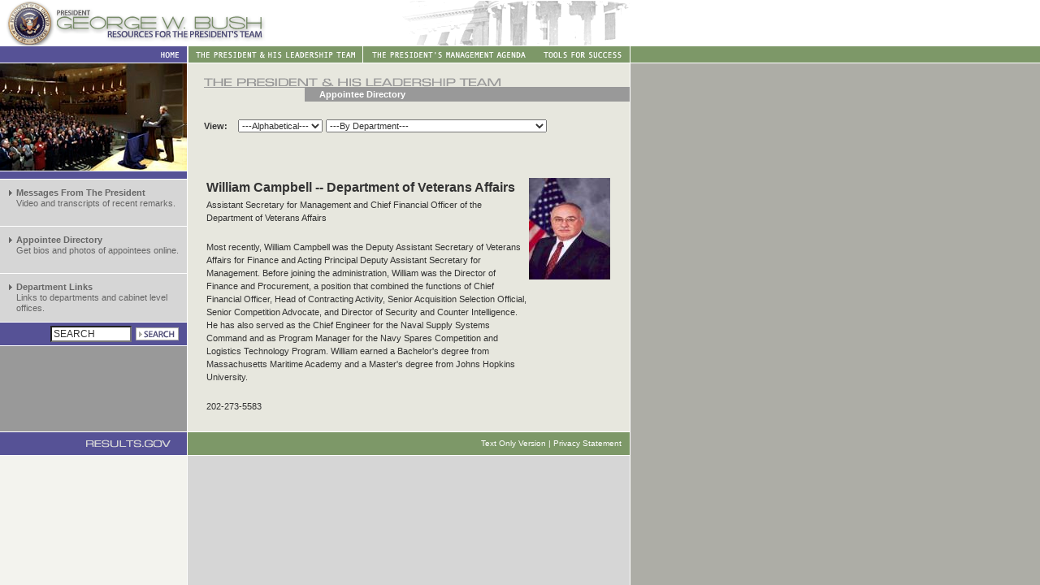

--- FILE ---
content_type: text/html; charset=UTF-8
request_url: https://georgewbush-whitehouse.archives.gov/results/leadership/bio_491.html
body_size: 4008
content:
<html lang="en">
	<head>
		<title>results.gov : Resources For The President's Team</title>
		<script language="javascript1.2" src="/results/helpers/javascript.js"></script>
		<link rel="stylesheet" rev="stylesheet" href="/results/helpers/stylesheet.css" type="text/css">
	</head>
<body background="/results/images/pages_background.gif" bgcolor="#f3f3ee" text="#333333" link="#333333" vlink="#333333" alink="#333333" marginheight="0" marginwidth="0" topmargin="0" bottommargin="0" leftmargin="0" rightmargin="0">

<table border="0" cellspacing="0" cellpadding="0">
	<tr align="left" valign="top">
		<td align="left" valign="top" width="340" height="56" bgcolor="#ffffff">
		<img src="/results/images/pages_header01.gif" alt="President George W. Bush: Resources for the President's Team" width="340" height="56" hspace="0" vspace="0" border="0" align="left" valign="top">
		</td>
		<td align="left" valign="top" width="435" height="56" bgcolor="#ffffff">
		<img src="/results/images/pages_header02.gif" alt="The White House" width="435" height="56" hspace="0" vspace="0" border="0" align="left" valign="top">
		</td>
	</tr>
</table>
<table border="0" cellspacing="0" cellpadding="0">
	<tr align="left" valign="top">
		<td align="left" valign="top" width="230" height="22" bgcolor="#565296">
		<a href="/results/index.html" title="HOME" alt="HOME" onMouseOut="MM_swapImgRestore(); window.status=' ';return true" onMouseOver="MM_swapImage('nav01','','/results/images/pages_nav01a.gif',1); window.status='HOME';return true"><img src="/results/images/pages_nav01.gif" name="nav01" alt="HOME" width="230" height="22" hspace="0" vspace="0" border="0" align="left" valign="top"></a>
		</td>
		<td align="left" valign="top" width="1" height="22" bgcolor="#ffffff">
		<img src="/results/images/pages_whiteline.gif" alt="" width="1" height="22" hspace="0" vspace="0" border="0" align="top" valign="top">
		</td>
		<td align="left" valign="top" width="544" height="22" bgcolor="#7d9868">
<table border="0" cellspacing="0" cellpadding="0">
	<tr align="left" valign="top">
		<td align="left" valign="top" width="216" height="22">
		<a href="/results/leadership/index.html" title="THE PRESIDENT & HIS LEADERSHIP TEAM" onMouseOut="MM_swapImgRestore(); window.status=' ';return true" onMouseOver="MM_swapImage('nav02','','/results/images/pages_nav02a.gif',1); window.status='THE PRESIDENT & HIS LEADERSHIP TEAM';return true"><img src="/results/images/pages_nav02.gif" name="nav02" alt="THE PRESIDENT & HIS LEADERSHIP TEAM" width="216" height="22" hspace="0" vspace="0" border="0" align="left" valign="top"></a>
		</td>
		<td align="left" valign="top" width="211" height="22">
		<a href="/results/agenda/index.html" title="THE PRESIDENT'S MANAGEMENT AGENDA" onMouseOut="MM_swapImgRestore(); window.status=' ';return true" onMouseOver="MM_swapImage('nav03','','/results/images/pages_nav03a.gif',1); window.status='THE PRESIDENT\'S MANAGEMENT AGENDA';return true"><img src="/results/images/pages_nav03.gif" name="nav03" alt="THE PRESIDENT'S MANAGEMENT AGENDA" width="211" height="22" hspace="0" vspace="0" border="0" align="left" valign="top"></a>
		</td>
		<td align="left" valign="top" width="117" height="22">
		<a href="/results/tools/index.html" title="TOOLS FOR SUCCESS" onMouseOut="MM_swapImgRestore(); window.status=' ';return true" onMouseOver="MM_swapImage('nav04','','/results/images/pages_nav04a.gif',1); window.status='TOOLS FOR SUCCESS';return true"><img src="/results/images/pages_nav04.gif" name="nav04" alt="TOOLS FOR SUCCESS" width="117" height="22" hspace="0" vspace="0" border="0" align="left" valign="top"></a>
		</td>
	</tr>
</table>
		</td>
	</tr>
</table>
<table border="0" cellspacing="0" cellpadding="0">
	<tr align="left" valign="top">
		<td align="left" valign="top" width="230" bgcolor="#999999">


<table border="0" cellspacing="0" cellpadding="0">
	<tr align="left" valign="top">
		<td align="left" valign="top" width="230" height="132" bgcolor="#565296">
                 <img src="../images/pages_4-p25085-16.jpg" alt="President Bush delivers remarks to Cabinet and Sub-Cabinet Members in the Ronald Reagan Building and International Trade Center in Washington, D.C. on Dec. 16, 2002.  White House photo by Paul Morse." width="230" height="132" hspace="0" vspace="0" border="0" align="left" valign="top">

		</td>
	</tr>
	<tr align="left" valign="top">
		<td align="left" valign="top" width="230" height="11" bgcolor="#565296">
		<img src="../images/pages_bluestripe.gif" alt="" width="230" height="11" hspace="0" vspace="0" border="0" align="left" valign="top">
		</td>
	</tr>
	<tr align="left" valign="top">
		<td align="left" valign="top" width="230" height="57" bgcolor="#d6d6d6" onMouseover="this.style.backgroundColor='#adada6';" onMouseout="this.style.backgroundColor='#d6d6d6';">
<table border="0" cellspacing="0" cellpadding="10" width="100%">
	<tr align="left" valign="top">
		<td align="left" valign="top">
<table border="0" cellspacing="0" cellpadding="0" width="100%">
	<tr align="left" valign="top">
		<td align="left" valign="top" width="10">
		<img src="../images/pages_navarrow.gif" alt="" width="6" height="9" hspace="0" vspace="2" border="0" align="left" valign="top">
		</td>
		<td align="left" valign="top">
		<font class="NAVpixel" face="arial, helvetica, sans serif" size="-2" color="#666666">
		<a href="../leadership/presidentmessage.html" class="NAVpixel" title="Messages From The President" onMouseOut="window.status=' ';return true" onMouseOver="window.status='Messages From The President';return true">
		<b>Messages From The President</b>
		<br>
		Video and transcripts of recent remarks.
		</a>
		</font>
		</td>
	</tr>
</table>
		</td>
	</tr>
</table>
		</td>
	</tr>
	<tr align="left" valign="top">
		<td align="left" valign="top" width="230" height="1" bgcolor="#ffffff">
		<img src="../images/pages_navline.gif" alt="" width="230" height="1" hspace="0" vspace="0" border="0" align="left" valign="top">
		</td>
	</tr>
	<tr align="left" valign="top">
		<td align="left" valign="top" width="230" height="57" bgcolor="#d6d6d6" onMouseover="this.style.backgroundColor='#adada6';" onMouseout="this.style.backgroundColor='#d6d6d6';">
<table border="0" cellspacing="0" cellpadding="10" width="100%">
	<tr align="left" valign="top">
		<td align="left" valign="top">
<table border="0" cellspacing="0" cellpadding="0" width="100%">
	<tr align="left" valign="top">
		<td align="left" valign="top" width="10">
		<img src="../images/pages_navarrow.gif" alt="" width="6" height="9" hspace="0" vspace="2" border="0" align="left" valign="top">
		</td>
		<td align="left" valign="top">
		<font class="NAVpixel" face="arial, helvetica, sans serif" size="-2" color="#666666">
		<a href="appointeedirectory.html" class="NAVpixel" title="Appointee Directory" onMouseOut="window.status=' ';return true" onMouseOver="window.status='Appointee Directory';return true">
		<b>Appointee Directory</b>
		<br>
		Get bios and photos of appointees online.
		</a>
		</font>
		</td>
	</tr>
</table>
		</td>
	</tr>
</table>
		</td>
	</tr>
	<tr align="left" valign="top">
		<td align="left" valign="top" width="230" height="1" bgcolor="#ffffff">
		<img src="../images/pages_navline.gif" alt="" width="230" height="1" hspace="0" vspace="0" border="0" align="left" valign="top">
		</td>
	</tr>
	<tr align="left" valign="top">
		<td align="left" valign="top" width="230" height="57" bgcolor="#d6d6d6" onMouseover="this.style.backgroundColor='#adada6';" onMouseout="this.style.backgroundColor='#d6d6d6';">
<table border="0" cellspacing="0" cellpadding="10" width="100%">
	<tr align="left" valign="top">
		<td align="left" valign="top">
<table border="0" cellspacing="0" cellpadding="0" width="100%">
	<tr align="left" valign="top">
		<td align="left" valign="top" width="10">
		<img src="../images/pages_navarrow.gif" alt="" width="6" height="9" hspace="0" vspace="2" border="0" align="left" valign="top">
		</td>
		<td align="left" valign="top">
		<font class="NAVpixel" face="arial, helvetica, sans serif" size="-2" color="#666666">
		<a href="departmentlinks.html" class="NAVpixel" title="Department Links" onMouseOut="window.status=' ';return true" onMouseOver="window.status='Department Links';return true">
		<b>Department Links</b>
		<br>
		Links to departments and cabinet level offices.
		</a>
		</font>
		</td>
	</tr>
</table>
		</td>
	</tr>
</table>
		</td>
	</tr>
	<tr align="left" valign="top">
		<td align="left" valign="top" width="230" height="1" bgcolor="#ffffff">
		<img src="../images/pages_horzwhiteline.gif" alt="" width="230" height="1" hspace="0" vspace="0" border="0" align="left" valign="top">
		</td>
	</tr>
	<tr align="left" valign="top">
		<td align="left" valign="top" width="230" height="28" bgcolor="#565296">
<table border="0" cellspacing="0" cellpadding="0">
	<tr align="left" valign="top">
		<td align="left" valign="top" width="40" height="28">
		</td>
		<td align="right" valign="middle" width="215" height="28">
<table border="0" cellspacing="0" cellpadding="0">
	<form method="get" action="/results/query.html" id=form1 name=form1>
	<tr align="left" valign="top">
		<td align="left" valign="top">
		<input type="text" size="10" name="query" class="TWELVEpixel" value="SEARCH" style="width:100px; background-color:#ffffff; border:1 solid #adada6">
		</td>
		<td align="left" valign="top" width="5">
		<img src="../images/transpix.gif" alt="" width="5" height="5" hspace="0" vspace="0" border="0" align="left" valign="top">
		</td>
		<td align="left" valign="middle">
		<input src="../images/home_searchbutton.gif" type="image" name="query" title="SEARCH" alt="SEARCH" width="53" height="16" hspace="0" vspace="0" border="0" align="right" valign="middle">
		</td>
		<td align="left" valign="top" width="10">
		<img src="../images/transpix.gif" alt="" width="10" height="10" hspace="0" vspace="0" border="0" align="left" valign="top">
		</td>
	</tr>
	</form>
</table>
		</td>
	</tr>
</table>
		</td>
	</tr>
	<tr align="left" valign="top">
		<td align="left" valign="top" width="230" height="1" bgcolor="#ffffff">
		<img src="../images/pages_horzwhiteline.gif" alt="" width="230" height="1" hspace="0" vspace="0" border="0" align="left" valign="top">
		</td>
	</tr>
	<tr align="left" valign="top">
		<td align="left" valign="top" width="230" bgcolor="#999999">

		</td>
	</tr>
</table>

		</td>
		<td align="left" valign="top" width="1" height="132" bgcolor="#ffffff">
		<img src="/results/images/pages_whiteline.gif" alt="" width="1" height="132" hspace="0" vspace="0" border="0" align="top" valign="top">
		</td>
		<td align="left" valign="top" width="544" height="22" bgcolor="#e7e7de">
		<img src="./images/pages_sectionheaderx.gif" alt="" hspace="0" vspace="0" border="0" align="top" valign="top" width="544" height="30">



<!-- BEGIN -->






<!-- BEGIN -->



<table border="0" cellspacing="0" cellpadding="3" align="right" width="400">	<tr align="left" valign="top">
		<td align="left" valign="top" bgcolor="#999999" width="10">
		<img src="../../images/pages_sectionsarrow.gif" alt="" width="6" height="9" hspace="0" vspace="0" border="0" align="left" valign="top">
		</td>
		<td align="left" valign="top" bgcolor="#999999" width="390">
		<font class="ELEVENpixelWT" face="arial, helvetica, sans-serif" size="-2" color="#ffffff"><b>
		Appointee Directory
		</b></font>
		</td>
	</tr>
</table>

<br clear="all">
<table border="0" cellspacing="0" cellpadding="20" >
	<tr align=left valign=top>
	<td>

		<table width="100%" border="0" cellspacing="0" cellpadding="0">
		<tr>
			<td valign="baseline"><b><span class="ELEVENpixel"><b>View:</b>&nbsp;&nbsp;</span></b></td>
			<td valign="baseline">
				
			<script  language="Javascript">
				document.write("<form method=\"post\" id=form2  name=form2>");
				document.write(" <SELECT class=\"ELEVENpixel\"  NAME=\"APDir\"  onChange=\"top.window.location.assign(this.options[this.selectedIndex].value)\">\"");
				document.write("<!--");
				document.write("onChange=\"for  (i=0;i&lt;this.length;i++){");
				document.write(" if  (this.options[i].selected){");
				document.write(" if  (this.options[i].value  !==&quot;&quot;){");
				document.write("top.window.location.assign(this.options[i].value)");
				document.write("   }");
				document.write(" }");
				document.write("}\">  -->");
				
					
						document.write(" <OPTION VALUE=\"alpha_A-B.html\">---Alphabetical---</OPTION>");
					
					document.write(" <OPTION VALUE=\"alpha_A-B.html\">A-B</OPTION>");
				
					
					document.write(" <OPTION VALUE=\"alpha_C-D.html\">C-D</OPTION>");
				
					
					document.write(" <OPTION VALUE=\"alpha_E-F.html\">E-F</OPTION>");
				
					
					document.write(" <OPTION VALUE=\"alpha_G-H.html\">G-H</OPTION>");
				
					
					document.write(" <OPTION VALUE=\"alpha_I-J.html\">I-J</OPTION>");
				
					
					document.write(" <OPTION VALUE=\"alpha_K-L.html\">K-L</OPTION>");
				
					
					document.write(" <OPTION VALUE=\"alpha_M-N.html\">M-N</OPTION>");
				
					
					document.write(" <OPTION VALUE=\"alpha_O-P.html\">O-P</OPTION>");
				
					
					document.write(" <OPTION VALUE=\"alpha_Q-R.html\">Q-R</OPTION>");
				
					
					document.write(" <OPTION VALUE=\"alpha_S-T.html\">S-T</OPTION>");
				
					
					document.write(" <OPTION VALUE=\"alpha_U-V.html\">U-V</OPTION>");
				
					
					document.write(" <OPTION VALUE=\"alpha_W-X.html\">W-X</OPTION>");
				
					
					document.write(" <OPTION VALUE=\"alpha_Y-Z.html\">Y-Z</OPTION>");
				
				document.write("</SELECT>");
				document.write(" ");
				document.write("");
				document.write(" <SELECT  class=\"ELEVENpixel\" NAME=\"APDir\"  onChange=\"top.window.location.assign(this.options[this.selectedIndex].value)\">");
				document.write(" <OPTION  VALUE=\"\" SELECTED>---By  Department---");
				
					document.write("<OPTION VALUE=\"dept_CIA.html\">Central Intelligence Agency</OPTION>");
				
					document.write("<OPTION VALUE=\"dept_CNS.html\">Corporation for National and Community Service</OPTION>");
				
					document.write("<OPTION VALUE=\"dept_CEA.html\">Council of Economic Advisers</OPTION>");
				
					document.write("<OPTION VALUE=\"dept_CEQ.html\">Council on Environmental Quality</OPTION>");
				
					document.write("<OPTION VALUE=\"dept_USDA.html\">Department of Agriculture</OPTION>");
				
					document.write("<OPTION VALUE=\"dept_DOC.html\">Department of Commerce</OPTION>");
				
					document.write("<OPTION VALUE=\"dept_DOD.html\">Department of Defense</OPTION>");
				
					document.write("<OPTION VALUE=\"dept_DoED.html\">Department of Education</OPTION>");
				
					document.write("<OPTION VALUE=\"dept_DOE.html\">Department of Energy</OPTION>");
				
					document.write("<OPTION VALUE=\"dept_HHS.html\">Department of Health and Human Services</OPTION>");
				
					document.write("<OPTION VALUE=\"dept_DHS.html\">Department of Homeland Security</OPTION>");
				
					document.write("<OPTION VALUE=\"dept_HUD.html\">Department of Housing and Urban Development</OPTION>");
				
					document.write("<OPTION VALUE=\"dept_DOJ.html\">Department of Justice</OPTION>");
				
					document.write("<OPTION VALUE=\"dept_DOL.html\">Department of Labor</OPTION>");
				
					document.write("<OPTION VALUE=\"dept_STATE.html\">Department of State</OPTION>");
				
					document.write("<OPTION VALUE=\"dept_DOT.html\">Department of Transportation</OPTION>");
				
					document.write("<OPTION VALUE=\"dept_VA.html\">Department of Veterans Affairs</OPTION>");
				
					document.write("<OPTION VALUE=\"dept_DOI.html\">Department of the Interior</OPTION>");
				
					document.write("<OPTION VALUE=\"dept_TREAS.html\">Department of the Treasury</OPTION>");
				
					document.write("<OPTION VALUE=\"dept_EPA.html\">Environmental Protection Agency</OPTION>");
				
					document.write("<OPTION VALUE=\"dept_EXIM.html\">Export-Import Bank of the United States</OPTION>");
				
					document.write("<OPTION VALUE=\"dept_GSA.html\">General Services Administration</OPTION>");
				
					document.write("<OPTION VALUE=\"dept_IMLS.html\">Institute of Museum and Library Services</OPTION>");
				
					document.write("<OPTION VALUE=\"dept_NASA.html\">NASA</OPTION>");
				
					document.write("<OPTION VALUE=\"dept_NCUA.html\">National Credit Union Administration</OPTION>");
				
					document.write("<OPTION VALUE=\"dept_NEA.html\">National Endowment for the Arts</OPTION>");
				
					document.write("<OPTION VALUE=\"dept_NEH.html\">National Endowment for the Humanities</OPTION>");
				
					document.write("<OPTION VALUE=\"dept_NSF.html\">National Science Foundation</OPTION>");
				
					document.write("<OPTION VALUE=\"dept_OMB.html\">Office of Management and Budget</OPTION>");
				
					document.write("<OPTION VALUE=\"dept_ONDCP.html\">Office of National Drug Control Policy</OPTION>");
				
					document.write("<OPTION VALUE=\"dept_OPM.html\">Office of Personnel Management</OPTION>");
				
					document.write("<OPTION VALUE=\"dept_OSTP.html\">Office of Science and Technology Policy</OPTION>");
				
					document.write("<OPTION VALUE=\"dept_USTR.html\">Office of the United States Trade Representative</OPTION>");
				
					document.write("<OPTION VALUE=\"dept_OPIC.html\">Overseas Private Investment Corporation</OPTION>");
				
					document.write("<OPTION VALUE=\"dept_PC.html\">Peace Corps</OPTION>");
				
					document.write("<OPTION VALUE=\"dept_PRC.html\">Postal Regulatory Commission</OPTION>");
				
					document.write("<OPTION VALUE=\"dept_SBA.html\">Small Business Administration</OPTION>");
				
					document.write("<OPTION VALUE=\"dept_SSA.html\">Social Security Administration</OPTION>");
				
					document.write("<OPTION VALUE=\"dept_TDA.html\">Trade and Development Agency</OPTION>");
				
					document.write("<OPTION VALUE=\"dept_USAID.html\">United States Agency for International Development</OPTION>");
				
					document.write("<OPTION VALUE=\"dept_WH.html\">White House</OPTION>");
				
				document.write("</SELECT>");
				document.write("");
				document.write(" </form>");
			</script>
			<noscript>
				<a  href="/results/leadership/alphalist.html">Alphabetical</a>&nbsp;&nbsp;
				<a  href="/results/leadership/deptlist.html">By  Department</a>
			</noscript>

			</td>
		</tr>
		</table>

	</td>
	</tr>


	<tr align="left" valign="top">
		<td align="left" valign="top">
		<font class="BDYpixel" face="arial, helvetica, sans-serif" size="-2" color="#333333">
		<!-- BIO BODY SECTION -->	

		<table border="0" cellspacing="0" cellpadding="0" width="500">
			<tr> 
				<td valign=top> 
					<table width="100%" valign=top border=0>
						<tr> 
							<td class="TWELVEpixelBold"> <b>William Campbell -- Department of Veterans Affairs</b></td>
						</tr>
						<tr> 
							<td class="BDYpixel">Assistant Secretary for Management and Chief Financial Officer of the Department of Veterans Affairs</td>
						</tr>
						<tr> 
							<td class="BDYpixel"><br>Most recently, William Campbell was the Deputy Assistant Secretary of Veterans Affairs for Finance and Acting Principal Deputy Assistant Secretary for Management. Before joining the administration, William was the Director of Finance and Procurement, a position that combined the functions of Chief Financial Officer, Head of Contracting Activity, Senior Acquisition Selection Official, Senior Competition Advocate, and Director of Security and Counter Intelligence. He has also served as the Chief Engineer for the Naval Supply Systems Command and as Program Manager for the Navy Spares Competition and Logistics Technology Program. William earned a Bachelor's degree from Massachusetts Maritime Academy and a Master's degree from Johns Hopkins University. </td>
						</tr>
						<tr> 
							<td class="BDYpixel"><br>202-273-5583</td>
						</tr>
					</table>
				</td>
				<td valign=top>
				
					<a href="#" onClick="window.open('photo_491.html','popup','width=450,height=350,scrollbars=no,buttons=no,menubar=no,status=no,toolbar=no,resizable=no,directories=no,location=no')" ><img src="/results/leadership/images/491_sm.jpg" border=0 alt="William Campbell" width="100" height="125"></a>
				
				</td>
			</tr>
		</table>

			<!-- END BIO BODY SECTION -->
		</font>
		</td>
	</tr>
</table>

<!-- END -->



<!-- END -->


		</td>
	</tr>
</table>
<table border="0" cellspacing="0" cellpadding="0">
	<tr align="left" valign="top">
		<td align="left" valign="top" width="230" height="30" bgcolor="#565296">
		<img src="/results/images/pages_resultslogo.gif" alt="" width="230" height="30" hspace="0" vspace="0" border="0" align="left" valign="top">
		</td>
		<td align="left" valign="top" width="1" height="30" bgcolor="#ffffff">
		<img src="/results/images/pages_whiteline.gif" alt="" width="1" height="30" hspace="0" vspace="0" border="0" align="top" valign="top">
		</td>
		<td align="right" valign="middle" width="544" height="30" background="/results/images/pages_footerbcg.gif" bgcolor="#7d9868">
<table border="0" cellspacing="0" cellpadding="0">
	<tr align="left" valign="top">
		<td align="left" valign="top" background="/results/images/pages_footerbcgcolor.gif">
		<font class="TENpixelWT" face="arial, helvetica, sans serif" size="-2" color="#ffffff">
		<a href="/results/leadership/text/bio_491.html" class="TENpixelWT" title="Text Only Version" onMouseOut="window.status=' ';return true" onMouseOver="window.status='Text Only Version';return true">Text Only Version</a> |
		<a href="/results/privacy/index.html" class="TENpixelWT" title="Privacy Statement" onMouseOut="window.status=' ';return true" onMouseOver="window.status='Privacy Statement';return true">Privacy Statement</a>
		</font>
		</td>
		<td align="left" valign="top" width="10" background="/results/images/pages_footerbcgcolor.gif">
		<img src="/results/images/transpix.gif" alt="" width="10" height="10" hspace="0" vspace="0" border="0" align="left" valign="top">
		</td>
	</tr>
</table>
		</td>
	</tr>
</table>

<SCRIPT src="/js/stat.js" language="javascript" TYPE="text/javascript"></SCRIPT>
<NOSCRIPT>
 <IMG BORDER="0" NAME="DCSIMG" WIDTH="1" HEIGHT="1" SRC="http://dcs.wtlive.com/DCSArO55rNH8I36lrbe6wexE5_5B8I/njs.gif?dcsuri=/nojavascript&dcscfg=00000001">
</NOSCRIPT>

</body>
</html>
